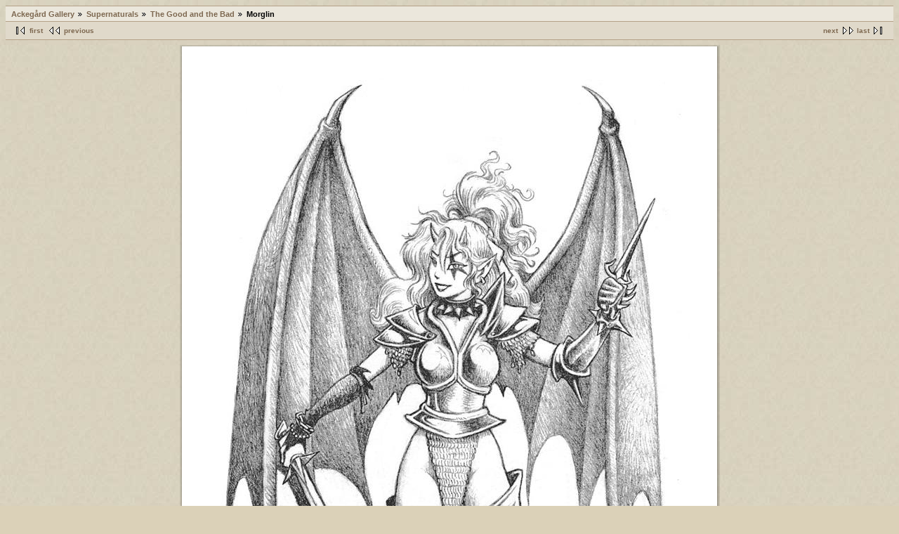

--- FILE ---
content_type: text/html; charset=UTF-8
request_url: http://ackegard.com/gallery/v/supernaturals/demons/Morglin.jpg.html?g2_imageViewsIndex=1
body_size: 13559
content:
 <!DOCTYPE html PUBLIC "-//W3C//DTD XHTML 1.0 Strict//EN" "http://www.w3.org/TR/xhtml1/DTD/xhtml1-strict.dtd">
<html>
<head>
<link rel="stylesheet" type="text/css" href="/gallery/main.php?g2_view=imageframe.CSS&amp;g2_frames=deviantshadow"/>

<link rel="stylesheet" type="text/css" href="/php/gallery2/modules/core/data/gallery.css"/>
<link rel="stylesheet" type="text/css" href="/php/gallery2/modules/albumselect/dtree.css"/>
<link rel="stylesheet" type="text/css" href="/php/gallery2/modules/colorpack/packs/egbertSepiaGreyish/color.css"/>
<script type="text/javascript" src="/php/gallery2/modules/albumselect/dtree.js"></script>
<meta http-equiv="Content-Type" content="text/html; charset=UTF-8"/>
<title>Ackegård Gallery - Morglin</title>
<!-- The itemId is the top level album for the site. -->
<link rel="alternate" type="application/rss+xml" title="RSS" href="http://ackegard.com/gallery/main.php?g2_view=rss.SimpleRender&g2_itemId=7" />

<link rel="icon" href="/favicon.ico" type="image/x-icon" />
<link rel="shortcut icon" href="/favicon.ico" type="image/x-icon" /> 
<link rel="stylesheet" type="text/css" href="/php/gallery2/themes/egbert/theme.css"/>
</head>
<body class="gallery">
<div id="gallery" class="safari">
<div id="gsHeader">
</div>
<div id="gsNavBar" class="gcBackground1 gcBorder1">
<div class="gbBreadCrumb">
<div class="block-core-BreadCrumb">
<a href="/gallery/main.php?g2_highlightId=5271" class="BreadCrumb-1">
Ackegård Gallery</a>
<a href="/gallery/v/supernaturals/?g2_highlightId=5806" class="BreadCrumb-2">
Supernaturals</a>
<a href="/gallery/v/supernaturals/demons/?g2_highlightId=5911" class="BreadCrumb-3">
The Good and the Bad</a>
<span class="BreadCrumb-4">
Morglin</span>
</div>
</div>
</div>
<table width="100%" cellspacing="0" cellpadding="0">
<tr valign="top">
<!--
<td id="gsSidebarCol">
 
<div id="gsSidebar" class="gcBorder1">
<div class="block-core-ItemLinks gbBlock">
<a class="gbAdminLink gbAdminLink" href="/gallery/updates">Updates</a>
<a class="gbAdminLink gbAdminLink" href="/gallery/main.php?g2_view=comment.ShowAllComments&g2_itemId=7">Comments</a>
<a class="gbAdminLink gbAdminLink" href="/">Entrance page</a>
<a class="gbAdminLink gbAdminLink" href="/gallery/faq.php">FAQ</a>
<a class="gbAdminLink gbAdminLink" href="/gallery/contact.php">Contact</a>
</div>

<div class="block-core-ItemLinks gbBlock">
<a class="gbAdminLink gbAdminLink gbLink-comment_AddComment" href="/gallery/c/add/5911.html?g2_return=%2Fgallery%2Fv%2Fsupernaturals%2Fdemons%2FMorglin.jpg.html%3Fg2_imageViewsIndex%3D1%26&amp;g2_returnName=photo">Add Comment</a>
<a class="gbAdminLink gbAdminLink gbLink-cart_AddToCart" href="/gallery/main.php?g2_controller=cart.AddToCart&amp;g2_itemId=5911&amp;g2_return=%2Fgallery%2Fv%2Fsupernaturals%2Fdemons%2FMorglin.jpg.html%3Fg2_imageViewsIndex%3D1%26&amp;g2_returnName=photo">Add Photo To Cart</a>
<a class="gbAdminLink gbAdminLink gbLink-rss_SimpleRender" href="/gallery/srss/5911">RSS Feed for this Photo</a>
<a class="gbAdminLink gbAdminLink gbLink-comment_ShowAllComments" href="/gallery/c/view/5911.html?g2_return=%2Fgallery%2Fv%2Fsupernaturals%2Fdemons%2FMorglin.jpg.html%3Fg2_imageViewsIndex%3D1%26&amp;g2_returnName=photo">View Latest Comments</a>
</div>



<div class="block-albumselect-AlbumTree gbBlock">
<div class="dtree">
<script type="text/javascript">
// <![CDATA[
function albumSelect_goToNode(nodeId) {
document.location = new String('/gallery/main.php?g2_itemId=__ID__').replace('__ID__', nodeId);
}
var albumTree = new dTree('albumTree');
var albumTree_images = '/php/gallery2/modules/albumselect/images/'
albumTree.icon = {
root            : albumTree_images + 'base.gif',
folder          : albumTree_images + 'folder.gif',
folderOpen      : albumTree_images + 'imgfolder.gif',
node            : albumTree_images + 'imgfolder.gif',
empty           : albumTree_images + 'empty.gif',
line            : albumTree_images + 'line.gif',
join            : albumTree_images + 'join.gif',
joinBottom      : albumTree_images + 'joinbottom.gif',
plus            : albumTree_images + 'plus.gif',
plusBottom      : albumTree_images + 'plusbottom.gif',
minus           : albumTree_images + 'minus.gif',
minusBottom     : albumTree_images + 'minusbottom.gif',
nlPlus          : albumTree_images + 'nolines_plus.gif',
nlMinus         : albumTree_images + 'nolines_minus.gif'
};
albumTree.config.useLines = true;
albumTree.config.useIcons = false;
albumTree.config.useCookies = true;
albumTree.config.closeSameLevel = false;
albumTree.add(0, -1, " Ackegård Gallery", '/gallery/main.php');
{ var pf = '/gallery/v/';
albumTree.add(1, 0, "Personalities", pf+'personalities/');
albumTree.add(2, 1, "Linnea", pf+'personalities/linnea/');
albumTree.add(3, 1, "Naishee", pf+'personalities/naishee/');
albumTree.add(4, 1, "Telisia", pf+'personalities/telisia/');
albumTree.add(5, 1, "Termody", pf+'personalities/termody/');
albumTree.add(6, 0, "Campaigns", pf+'campaigns/');
albumTree.add(7, 6, "Al-Qadim", pf+'campaigns/al_qadim/');
albumTree.add(8, 6, "Calipolis", pf+'campaigns/calipolis/');
albumTree.add(9, 6, "TORG", pf+'campaigns/torg/');
albumTree.add(10, 6, "Savage Tide", pf+'campaigns/savagetide/');
albumTree.add(11, 6, "Crown of Traldara", pf+'campaigns/traldara/');
albumTree.add(12, 6, "Rise of The Runelords", pf+'campaigns/runelords/');
albumTree.add(13, 12, "Sketches", pf+'campaigns/runelords/sketches/');
albumTree.add(14, 12, "Stick Figures", pf+'campaigns/runelords/stickfigures/');
albumTree.add(15, 6, "Curse of the Crimson Throne", pf+'campaigns/cotct/');
albumTree.add(16, 0, "Supernaturals", pf+'supernaturals/');
albumTree.add(17, 16, "Faeries", pf+'supernaturals/faeries/');
albumTree.add(18, 16, "Dragons", pf+'supernaturals/dragons/');
albumTree.add(19, 16, "Undead", pf+'supernaturals/undead/');
albumTree.add(20, 16, "The Good and the Bad", pf+'supernaturals/demons/');
albumTree.add(21, 16, "Orcs and Goblins", pf+'supernaturals/goblins/');
albumTree.add(22, 0, "People", pf+'characters/');
albumTree.add(23, 22, "Future Fantasy", pf+'characters/critters/');
albumTree.add(24, 22, "Elves", pf+'characters/elves/');
albumTree.add(25, 22, "Mages", pf+'characters/mages/');
albumTree.add(26, 22, "Warriors", pf+'characters/warriors/');
albumTree.add(27, 22, "The Faithful", pf+'characters/clergy/');
albumTree.add(28, 22, "Adventurers", pf+'characters/adventurers/');
albumTree.add(29, 22, "Sketches", pf+'characters/sketches/');
albumTree.add(30, 0, "Other Stuff", pf+'other/');
albumTree.add(31, 0, "Illustrations", pf+'illos/');
albumTree.add(32, 31, "Christmas Cards", pf+'illos/xmas/');
albumTree.add(33, 31, "Clip Art", pf+'illos/clipart/');
albumTree.add(34, 33, "Dingbats", pf+'illos/clipart/dingbats/');
albumTree.add(35, 33, "Items", pf+'illos/clipart/items/');
albumTree.add(36, 33, "Faces", pf+'illos/clipart/faces/');
albumTree.add(37, 31, "Lincon", pf+'illos/lincon/');
albumTree.add(38, 31, "Lincon Scenarios", pf+'illos/lincon_scenarios/');
albumTree.add(39, 31, "Drakar och Demoner", pf+'illos/dod/');
albumTree.add(40, 31, "Mutant", pf+'illos/mutant/');
albumTree.add(41, 31, "Vägen", pf+'illos/theway/');
albumTree.add(42, 31, "Other Illustrations", pf+'illos/other-illos/');
albumTree.add(43, 42, "Carrots and Bunnies", pf+'illos/other-illos/carrots/');
albumTree.add(44, 0, "Doodles", pf+'sketches/');
 }
document.write(albumTree);
// ]]>
</script>
</div>
</div>


 

</div>
</td>
-->
<td>
<div id="gsContent" class="gcBorder1">
<div class="gbBlock gcBackground2 gbNavigator">
<div class="block-core-Navigator">
<div class="next-and-last">
    <a href="/gallery/v/supernaturals/demons/balrog.jpg.html" class="next">next</a><a href="/gallery/v/supernaturals/demons/stylish_she_devil.jpg.html" class="last">last</a>
</div>
<div class="first-and-previous">
<a href="/gallery/v/supernaturals/demons/Chaos_Utility_Room.jpg.html" class="first">first</a>    <a href="/gallery/v/supernaturals/demons/Happy_succubus.jpg.html" class="previous">previous</a>
</div>
</div>
</div>
</div>
<div id="gsContent">
<div id="gsImageView" class="gbBlock">
<a href="/gallery/v/supernaturals/demons/Morglin.jpg.html?g2_imageViewsIndex=0">
<center>


<table class="ImageFrame_deviantshadow" border="0" cellspacing="0" cellpadding="0">
<tr>
<td class="TL"></td>
<td class="TT"><div class="H"></div></td>
<td class="TR"></td>
</tr>
<tr>
<td class="LL"><div class="V">&nbsp;</div></td>
<td rowspan="1" colspan="1" class="IMG">
<img src="/gallery/d/8257-3/Morglin.jpg" width="762" height="1116" id="IFid1" alt="Click for Full Size" longdesc="" title="Click for Reduced Size" class="ImageFrame_image"/>
</td>
<td class="RR"><div class="V">&nbsp;</div></td>
</tr>
<tr>
<td class="BL"></td>
<td class="BB"><div class="H"></div></td>
<td class="BR"></td>
</tr>
</table>

</center>
</a>
</div>
</div>
<div id="gsContent" class="gcBorder1">
<div class="gbBlock gcBackground1 egBackground2">
<table width="100%">
<tr>
<td align=center>
<div class="egInfoGhostBox">
<div class="block-core-ItemInfo giInfo">
</div>
<div class="block-core-PhotoSizes giInfo">
Size: 
<select onchange="if (this.value) { newLocation = this.value; this.options[0].selected = true; location.href= newLocation; }">
<option value="/gallery/v/supernaturals/demons/Morglin.jpg.html?g2_imageViewsIndex=0">
437x640
</option>
<option value="/gallery/v/supernaturals/demons/Morglin.jpg.html?g2_imageViewsIndex=1" selected="selected">
762x1116
</option>
</select>
<br/>
Full size: 
<a href="/gallery/v/supernaturals/demons/Morglin.jpg.html?g2_imageViewsIndex=1">
762x1116

</a>
<br/>
</div>
</div>
<div class="egInfoBox">
<div class="block-core-ItemInfo giInfo">
</div>
<div class="block-core-PhotoSizes giInfo">
Size: 
<select onchange="if (this.value) { newLocation = this.value; this.options[0].selected = true; location.href= newLocation; }">
<option value="/gallery/v/supernaturals/demons/Morglin.jpg.html?g2_imageViewsIndex=0">
437x640
</option>
<option value="/gallery/v/supernaturals/demons/Morglin.jpg.html?g2_imageViewsIndex=1" selected="selected">
762x1116
</option>
</select>
<br/>
Full size: 
<a href="/gallery/v/supernaturals/demons/Morglin.jpg.html?g2_imageViewsIndex=1">
762x1116

</a>
<br/>
</div>
</div>
<div class="egDescriptionBox">
<h2> Morglin </h2>
<p class="giDescription">
A commission from a friend
</p>
</div>
<div id="egPhotoContent">
    
<div class="block-comment-ViewComments">
<h3> Recent comments </h3>
<a href="/gallery/main.php?g2_view=comment.ShowComments&amp;g2_itemId=5911">
(view all 15 comments)
</a>
<div class="one-comment gcBorder2">
<h3>
Nerys
</h3>
<p class="comment">
Big sword, little dagger...nice
</p>
<p class="info">
Posted by Guest on Fri 31 Mar 2006 06:48:48 PM EST
</p></div>
<div class="one-comment gcBorder2">
<h3>
werwolf1@comcast.net
</h3>
<p class="comment">
idealbreaker:either that or she's a peeler.
cool pic i like the wings.
</p>
<p class="info">
Posted by Guest on Thu 09 Jun 2005 09:03:12 AM EDT
</p></div>
<div class="one-comment gcBorder2">
<h3>
idealbreaker
</h3>
<p class="comment">
where is her other leg piece? and dont tell me she lost it in her war
</p>
<p class="info">
Posted by Guest on Thu 19 May 2005 06:00:50 AM EDT
</p></div>
</div>

<div class="block-core-ItemLinks">
<a class="gbAdminLink gbAdminLink gbLink-comment_AddComment" href="/gallery/c/add/5911.html?g2_return=%2Fgallery%2Fv%2Fsupernaturals%2Fdemons%2FMorglin.jpg.html%3Fg2_imageViewsIndex%3D1%26&amp;g2_returnName=photo">Add Comment</a>
<a class="gbAdminLink gbAdminLink gbLink-cart_AddToCart" href="/gallery/main.php?g2_controller=cart.AddToCart&amp;g2_itemId=5911&amp;g2_return=%2Fgallery%2Fv%2Fsupernaturals%2Fdemons%2FMorglin.jpg.html%3Fg2_imageViewsIndex%3D1%26&amp;g2_returnName=photo">Add Photo To Cart</a>
<a class="gbAdminLink gbAdminLink gbLink-rss_SimpleRender" href="/gallery/srss/5911">RSS Feed for this Photo</a>
<a class="gbAdminLink gbAdminLink gbLink-comment_ShowAllComments" href="/gallery/c/view/5911.html?g2_return=%2Fgallery%2Fv%2Fsupernaturals%2Fdemons%2FMorglin.jpg.html%3Fg2_imageViewsIndex%3D1%26&amp;g2_returnName=photo">View Latest Comments</a>
</div>

</div>
</td>
</tr>
</table>
</div>
</div>
<div id="egBottomBlock">
<div class="gbBlock gcBorder2 gcBackground2 gbNavigator">
<div class="block-core-Navigator">
<div class="next-and-last">
    <a href="/gallery/v/supernaturals/demons/balrog.jpg.html" class="next">next</a><a href="/gallery/v/supernaturals/demons/stylish_she_devil.jpg.html" class="last">last</a>
</div>
<div class="first-and-previous">
<a href="/gallery/v/supernaturals/demons/Chaos_Utility_Room.jpg.html" class="first">first</a>    <a href="/gallery/v/supernaturals/demons/Happy_succubus.jpg.html" class="previous">previous</a>
</div>
</div>
</div>
<table width="100%">
<tr>
<td align=center>
  

</td>
</tr>
</table>
</div>
<div style="height: 10px;"></div>
</td>
</tr>
</table>
<div id="gsBottomBar" class="gcBorder1">
<div class="gbSystemLinks">

<span class="block-core-SystemLink">
<a href="/gallery/main.php?g2_view=core.UserAdmin&amp;g2_subView=core.UserLogin&amp;g2_return=%2Fgallery%2Fv%2Fsupernaturals%2Fdemons%2FMorglin.jpg.html%3Fg2_imageViewsIndex%3D1%26&amp;g2_returnName=photo">Login</a>
</span>



</div>
</div>
<div id="gsFooter">

<a href="http://gallery.sourceforge.net"><img src="/php/gallery2/images/gallery.gif" alt="Powered by Gallery v2.2" title="Powered by Gallery v2.2" style="border-style: none" width="80" height="15"/></a>


</div>
  </div>


</body>
</html>

--- FILE ---
content_type: text/css
request_url: http://ackegard.com/gallery/main.php?g2_view=imageframe.CSS&g2_frames=deviantshadow
body_size: 1640
content:
img.ImageFrame_image { vertical-align:bottom; border:none; }
table.ImageFrame_deviantshadow { direction: ltr; }
table.ImageFrame_deviantshadow .TL { width:3px; height:2px; background:url(/php/gallery2/modules/imageframe/frames/deviantshadow/TL.png) no-repeat; }
table.ImageFrame_deviantshadow .TT { height:2px; background:url(/php/gallery2/modules/imageframe/frames/deviantshadow/TT.png) repeat-x; }
table.ImageFrame_deviantshadow .TTR { width:0px; background:url(/php/gallery2/modules/imageframe/frames/deviantshadow/T) no-repeat; }
table.ImageFrame_deviantshadow .TR { width:4px; height:2px; background:url(/php/gallery2/modules/imageframe/frames/deviantshadow/TR.png) no-repeat; }
table.ImageFrame_deviantshadow .LL { width:3px; background:url(/php/gallery2/modules/imageframe/frames/deviantshadow/LL.png) repeat-y; }
table.ImageFrame_deviantshadow .LL div.V { width:3px; }
table.ImageFrame_deviantshadow .RR { width:4px; background:url(/php/gallery2/modules/imageframe/frames/deviantshadow/RR.png) repeat-y; }
table.ImageFrame_deviantshadow .RR div.V { width:4px; }
table.ImageFrame_deviantshadow .BL { width:3px; height:5px; background:url(/php/gallery2/modules/imageframe/frames/deviantshadow/BL.png) no-repeat; }
table.ImageFrame_deviantshadow .BB { height:5px; background:url(/php/gallery2/modules/imageframe/frames/deviantshadow/BB.png) repeat-x; }
table.ImageFrame_deviantshadow .BR { width:4px; height:5px; background:url(/php/gallery2/modules/imageframe/frames/deviantshadow/BR.png) no-repeat; }
table.ImageFrame_deviantshadow td { font-size:1px } /* For IE */
td div.H { width:1px; height:0; }
td div.V { width:0; height:1px; }